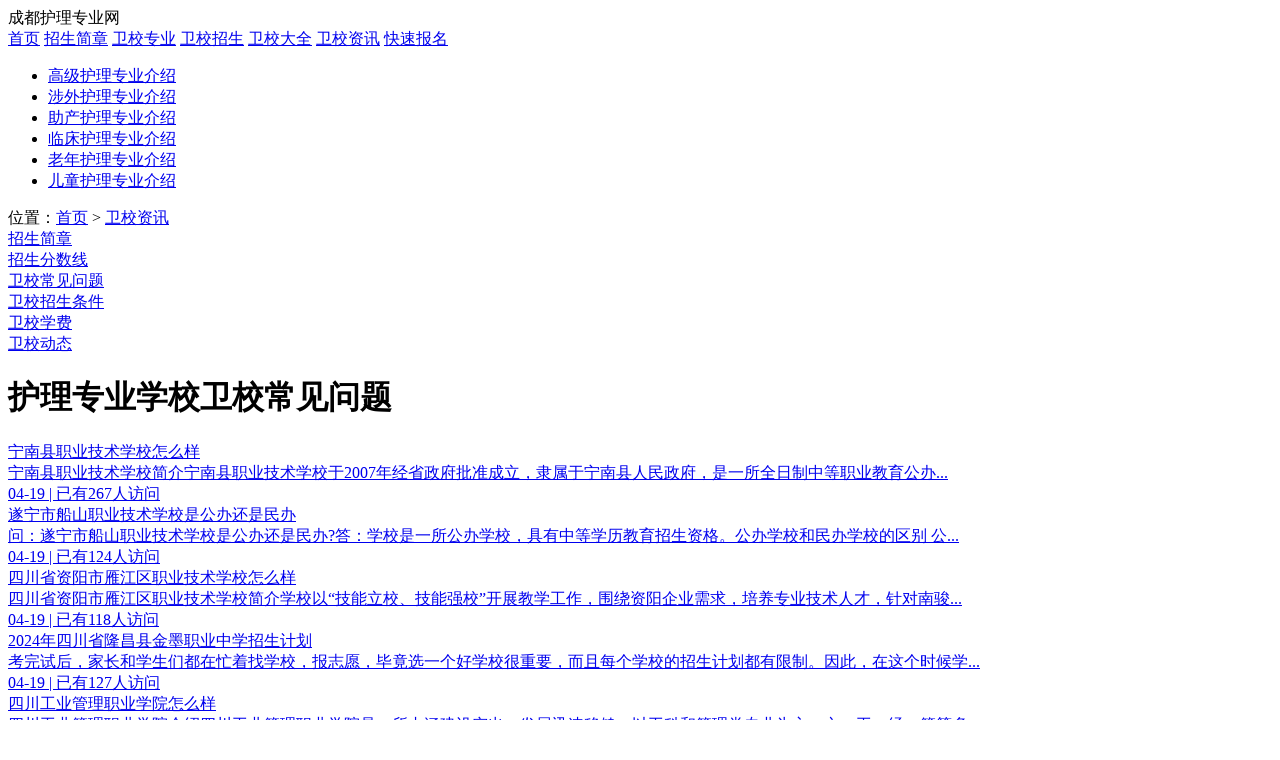

--- FILE ---
content_type: text/html
request_url: http://www.hulizhuanye.cn/zixun_167_87.html
body_size: 5788
content:
<!DOCTYPE html>
<html>
<head>
<meta charset="utf-8">
<title>卫校常见问题-成都护理专业网</title>
<meta name="viewport" content="width=device-width, initial-scale=1" />
<link rel="stylesheet" href="../css/style.css" type="text/css">
<link rel="stylesheet" href="../css/zixun.css" type="text/css">
<script type="text/javascript" src="/js/jquery-1.8.3.min.js"></script>
</head>
<body>
<div class="main_header">
	<div class="main_header_box">
		<div class="main_header_box1">
			成都护理专业网		</div>
		<div class="main_header_box2">
				<a href="http://www.hulizhuanye.cn">首页</a>
				<a href="http://www.hulizhuanye.cn/jianzhang">招生简章</a>
				<a href="http://www.hulizhuanye.cn/zhuanye">卫校专业</a>
				<a href="http://www.hulizhuanye.cn/zhaosheng">卫校招生</a>
				<a href="http://www.hulizhuanye.cn/weixiao/list_1.html">卫校大全</a>
				<a href="http://www.hulizhuanye.cn/zixun">卫校资讯</a>
				<a href="http://www.hulizhuanye.cn/baoming/0" rel="nofollow">快速报名</a>
		</div>
	</div>
</div>
<div class="nav_box">
		<ul>
			<li><a href='http://www.hulizhuanye.cn/zhuanye/1_226.html' >高级护理专业介绍</a></li><li><a href='http://www.hulizhuanye.cn/zhuanye/1_230.html' >涉外护理专业介绍</a></li><li><a href='http://www.hulizhuanye.cn/zhuanye/1_222.html' >助产护理专业介绍</a></li><li><a href='http://www.hulizhuanye.cn/zhuanye/1_225.html' >临床护理专业介绍</a></li><li><a href='http://www.hulizhuanye.cn/zhuanye/1_223.html' >老年护理专业介绍</a></li><li><a href='http://www.hulizhuanye.cn/zhuanye/1_231.html' >儿童护理专业介绍</a></li>		</ul>
</div><div class="path">
位置：<a href="http://www.hulizhuanye.cn">首页</a> &gt; <a href="http://www.hulizhuanye.cn/zixun">卫校资讯</a></div>
<div class="main"><div class="main_box">
<div class="mulu1">
			<div class='mulu1_1'><a data-type='mip' href='http://www.hulizhuanye.cn/zixun_1_83.html' class='mulu1_1_1 '>招生简章</a></div><div class='mulu1_1'><a data-type='mip' href='http://www.hulizhuanye.cn/zixun_1_88.html' class='mulu1_1_1 '>招生分数线</a></div><div class='mulu1_1'><a data-type='mip' href='http://www.hulizhuanye.cn/zixun_1_87.html' class='mulu1_1_1 zyhover'>卫校常见问题</a></div><div class='mulu1_1'><a data-type='mip' href='http://www.hulizhuanye.cn/zixun_1_94.html' class='mulu1_1_1 '>卫校招生条件</a></div><div class='mulu1_1'><a data-type='mip' href='http://www.hulizhuanye.cn/zixun_1_96.html' class='mulu1_1_1 '>卫校学费</a></div><div class='mulu1_1'><a data-type='mip' href='http://www.hulizhuanye.cn/zixun_1_86.html' class='mulu1_1_1 '>卫校动态</a></div></div>
</div></div>
<div class="main"><div class="main_box">
<div class="body1">
	<div class="body1_1">
	<div class="mk1">
		   	  <div class="mk1_1">
			  	<div class="mk1_1_1"></div>
				<div class="mk1_1_2"><h1>护理专业学校卫校常见问题</h1></div>
			  </div>
			  <div class="mk1_2">
<a href='http://www.hulizhuanye.cn/zixun/hangye_18770.html' class="jianzhang1">
	<div class="jianzhang1_2">
		<div class="jianzhang1_2_1">宁南县职业技术学校怎么样</div>
		<div class="jianzhang1_2_2">宁南县职业技术学校简介宁南县职业技术学校于2007年经省政府批准成立，隶属于宁南县人民政府，是一所全日制中等职业教育公办...</div>
		<div class="jianzhang1_2_3">04-19 | 已有267人访问</div>
	</div>
</a>
<a href='http://www.hulizhuanye.cn/zixun/hangye_18769.html' class="jianzhang1">
	<div class="jianzhang1_2">
		<div class="jianzhang1_2_1">遂宁市船山职业技术学校是公办还是民办</div>
		<div class="jianzhang1_2_2">问：遂宁市船山职业技术学校是公办还是民办?答：学校是一所公办学校，具有中等学历教育招生资格。公办学校和民办学校的区别 公...</div>
		<div class="jianzhang1_2_3">04-19 | 已有124人访问</div>
	</div>
</a>
<a href='http://www.hulizhuanye.cn/zixun/hangye_18768.html' class="jianzhang1">
	<div class="jianzhang1_2">
		<div class="jianzhang1_2_1">四川省资阳市雁江区职业技术学校怎么样</div>
		<div class="jianzhang1_2_2">四川省资阳市雁江区职业技术学校简介学校以“技能立校、技能强校”开展教学工作，围绕资阳企业需求，培养专业技术人才，针对南骏...</div>
		<div class="jianzhang1_2_3">04-19 | 已有118人访问</div>
	</div>
</a>
<a href='http://www.hulizhuanye.cn/zixun/hangye_18767.html' class="jianzhang1">
	<div class="jianzhang1_2">
		<div class="jianzhang1_2_1">2024年四川省隆昌县金墨职业中学招生计划</div>
		<div class="jianzhang1_2_2">考完试后，家长和学生们都在忙着找学校，报志愿，毕竟选一个好学校很重要，而且每个学校的招生计划都有限制。因此，在这个时候学...</div>
		<div class="jianzhang1_2_3">04-19 | 已有127人访问</div>
	</div>
</a>
<a href='http://www.hulizhuanye.cn/zixun/hangye_18766.html' class="jianzhang1">
	<div class="jianzhang1_2">
		<div class="jianzhang1_2_1">四川工业管理职业学院怎么样</div>
		<div class="jianzhang1_2_2">四川工业管理职业学院介绍四川工业管理职业学院是一所内涵建设突出，发展迅速稳健，以工科和管理类专业为主，文、工、经、管等多...</div>
		<div class="jianzhang1_2_3">04-19 | 已有134人访问</div>
	</div>
</a>
<a href='http://www.hulizhuanye.cn/zixun/hangye_18765.html' class="jianzhang1">
	<div class="jianzhang1_2">
		<div class="jianzhang1_2_1">四川省苍溪嘉陵中等职业学校是公办还是民办</div>
		<div class="jianzhang1_2_2">问：四川省苍溪嘉陵中等职业学校是公办还是民办?答：学校是一所民办学校，具有中等学历教育招生资格。公办学校和民办学校的区别...</div>
		<div class="jianzhang1_2_3">04-19 | 已有124人访问</div>
	</div>
</a>
<a href='http://www.hulizhuanye.cn/zixun/hangye_18764.html' class="jianzhang1">
	<div class="jianzhang1_2">
		<div class="jianzhang1_2_1">四川省绵阳职业技术学校是公办还是民办正规吗</div>
		<div class="jianzhang1_2_2">问：四川省绵阳职业技术学校是公办还是民办,正规吗?答：学校是一所公办学校,学校办学资质正规，且是一所国家级重点中职学校。...</div>
		<div class="jianzhang1_2_3">04-19 | 已有119人访问</div>
	</div>
</a>
<a href='http://www.hulizhuanye.cn/zixun/hangye_18763.html' class="jianzhang1">
	<div class="jianzhang1_2">
		<div class="jianzhang1_2_1">成都新华亿母婴职业技能培训学校怎么样</div>
		<div class="jianzhang1_2_2">成都新华艺母婴职业技能培训学校简介成都新华艺母婴职业技能培训学校是经成都市人力资源和社会保障局以及民政局批准成立于199...</div>
		<div class="jianzhang1_2_3">04-19 | 已有121人访问</div>
	</div>
</a>
<a href='http://www.hulizhuanye.cn/zixun/hangye_18762.html' class="jianzhang1">
	<div class="jianzhang1_2">
		<div class="jianzhang1_2_1">遂宁鸿图电子电路技术职业学校是公办还是民办</div>
		<div class="jianzhang1_2_2">问：遂宁鸿图电子电路技术职业学校是公办还是民办?答：学校是一所民办学校。公办学校和民办学校的区别 公办中职：公办又称公立...</div>
		<div class="jianzhang1_2_3">04-19 | 已有136人访问</div>
	</div>
</a>
<a href='http://www.hulizhuanye.cn/zixun/hangye_18761.html' class="jianzhang1">
	<div class="jianzhang1_2">
		<div class="jianzhang1_2_1">绵阳理工学校是公办还是民办</div>
		<div class="jianzhang1_2_2">问：绵阳理工学校是公办还是民办?答：学校是一所民办学校。公办学校和民办学校的区别 公办中职：公办又称公立学校，是由政府财...</div>
		<div class="jianzhang1_2_3">04-19 | 已有142人访问</div>
	</div>
</a>
<a href='http://www.hulizhuanye.cn/zixun/hangye_18760.html' class="jianzhang1">
	<div class="jianzhang1_2">
		<div class="jianzhang1_2_1">绵阳市安州区高级职业中学是公办还是民办正规吗</div>
		<div class="jianzhang1_2_2">问：绵阳市安州区高级职业中学是公办还是民办,正规吗?答：学校是一所公办学校，办学资质正规，且是一所省级重点中职学校。公办...</div>
		<div class="jianzhang1_2_3">04-19 | 已有109人访问</div>
	</div>
</a>
<a href='http://www.hulizhuanye.cn/zixun/hangye_18759.html' class="jianzhang1">
	<div class="jianzhang1_2">
		<div class="jianzhang1_2_1">自贡职业技工学校怎么样</div>
		<div class="jianzhang1_2_2">自贡市职业技工学校简介自贡职业技术学校是国家级重点中等职业技术学校，国家中等职业教育改革发展示范学校建设项目第二批立项学...</div>
		<div class="jianzhang1_2_3">04-19 | 已有127人访问</div>
	</div>
</a>
<a href='http://www.hulizhuanye.cn/zixun/hangye_18758.html' class="jianzhang1">
	<div class="jianzhang1_2">
		<div class="jianzhang1_2_1">凉山民族师范学校怎么样</div>
		<div class="jianzhang1_2_2">凉山民族师范学校介绍凉山民族师范学校是一所集师范、文、理综合兼顾教师培训、干部培训、职业鉴定和成人教育为一体的综合类中等...</div>
		<div class="jianzhang1_2_3">04-19 | 已有105人访问</div>
	</div>
</a>
<a href='http://www.hulizhuanye.cn/zixun/hangye_18757.html' class="jianzhang1">
	<div class="jianzhang1_2">
		<div class="jianzhang1_2_1">四川乐山民航职业技术学院怎么样</div>
		<div class="jianzhang1_2_2">四川乐山民航职业技术学院简介四川乐山民航职业技术学院是四川省教育厅批准成立的一所民航服务类定向培养专业为主，融航空服务及...</div>
		<div class="jianzhang1_2_3">04-19 | 已有270人访问</div>
	</div>
</a>
<a href='http://www.hulizhuanye.cn/zixun/hangye_18756.html' class="jianzhang1">
	<div class="jianzhang1_2">
		<div class="jianzhang1_2_1">四川省剑阁县武连职业中学2024年招生简章</div>
		<div class="jianzhang1_2_2">学校每一年招生都是会提前做好学校本年度的招生简章的，用以学校招生宣传，同时，学校想要了解某一所学校，查看学校招生简章也是...</div>
		<div class="jianzhang1_2_3">04-19 | 已有106人访问</div>
	</div>
</a>
<a href='http://www.hulizhuanye.cn/zixun/hangye_18755.html' class="jianzhang1">
	<div class="jianzhang1_2">
		<div class="jianzhang1_2_1">绵阳泛美飞行职业技术学校2024年招生简章</div>
		<div class="jianzhang1_2_2">有很多同学都有一个航天梦，毕业后想要读航空类的专业，绵阳泛美飞行职业技术学校作为一所以航空类专业为特色的中职学校，自然是...</div>
		<div class="jianzhang1_2_3">04-19 | 已有136人访问</div>
	</div>
</a>
<a href='http://www.hulizhuanye.cn/zixun/hangye_18754.html' class="jianzhang1">
	<div class="jianzhang1_2">
		<div class="jianzhang1_2_1">中国民航飞行学院德阳校区怎么样</div>
		<div class="jianzhang1_2_2">**民航飞行学院德阳校区介绍**民用航空飞行学院创建于1956年，直属**民用航空局。经过近60年的建设与发展，学校已成...</div>
		<div class="jianzhang1_2_3">04-19 | 已有119人访问</div>
	</div>
</a>
<a href='http://www.hulizhuanye.cn/zixun/hangye_18753.html' class="jianzhang1">
	<div class="jianzhang1_2">
		<div class="jianzhang1_2_1">遂宁市机电职业技术学校是公办还是民办</div>
		<div class="jianzhang1_2_2">问：遂宁市机电职业技术学校是公办还是民办?答：学校是一所民办非营利性学校，省部级重点中等职业学校。公办学校和民办学校的区...</div>
		<div class="jianzhang1_2_3">04-19 | 已有115人访问</div>
	</div>
</a>
<a href='http://www.hulizhuanye.cn/zixun/hangye_18752.html' class="jianzhang1">
	<div class="jianzhang1_2">
		<div class="jianzhang1_2_1">2024年巴中市巴州区化成职业中学校招生计划</div>
		<div class="jianzhang1_2_2">每一年，学校都会有新的招生政策，所以学生要自己去向学校方了解。专业可能会发生变化，所以每年学生都要注意，今年开设的专业明...</div>
		<div class="jianzhang1_2_3">04-19 | 已有125人访问</div>
	</div>
</a>
<a href='http://www.hulizhuanye.cn/zixun/hangye_18751.html' class="jianzhang1">
	<div class="jianzhang1_2">
		<div class="jianzhang1_2_1">崇州市职业中专学校怎么样</div>
		<div class="jianzhang1_2_2">崇州市职业中专学校简介崇州市职业中专学校是崇州市人民政府直属、成都市技师学院（成都工贸职业技术学院）托管的公办全日制国家...</div>
		<div class="jianzhang1_2_3">04-19 | 已有124人访问</div>
	</div>
</a>
<a href='http://www.hulizhuanye.cn/zixun/hangye_18750.html' class="jianzhang1">
	<div class="jianzhang1_2">
		<div class="jianzhang1_2_1">绵阳航空职业学校是公办还是民办</div>
		<div class="jianzhang1_2_2">问：绵阳航空职业学校是公办还是民办?答：学校是一所民办学校。公办学校和民办学校的区别 公办中职：公办又称公立学校，是由政...</div>
		<div class="jianzhang1_2_3">04-18 | 已有106人访问</div>
	</div>
</a>
<a href='http://www.hulizhuanye.cn/zixun/hangye_18749.html' class="jianzhang1">
	<div class="jianzhang1_2">
		<div class="jianzhang1_2_1">绵阳灵创电子信息技术学校怎么样</div>
		<div class="jianzhang1_2_2">绵阳市灵创电子信息技术学校介绍绵阳市盐亭县的第一个博士杨义先先生是北京邮电大学教授、博士生导师、北京邮电大学信息安全中心...</div>
		<div class="jianzhang1_2_3">04-18 | 已有125人访问</div>
	</div>
</a>
<a href='http://www.hulizhuanye.cn/zixun/hangye_18748.html' class="jianzhang1">
	<div class="jianzhang1_2">
		<div class="jianzhang1_2_1">四川省青川县职业高级中学是公办还是民办学校正规吗</div>
		<div class="jianzhang1_2_2">问：四川省青川县职业高级中学是公办还是民办,学校正规吗?答：学校是一所公办学校，办学资质正规，是广元市具有中等职业学历教...</div>
		<div class="jianzhang1_2_3">04-18 | 已有121人访问</div>
	</div>
</a>
<a href='http://www.hulizhuanye.cn/zixun/hangye_18747.html' class="jianzhang1">
	<div class="jianzhang1_2">
		<div class="jianzhang1_2_1">邛崃艺术职业学校怎么样</div>
		<div class="jianzhang1_2_2">邛崃艺术职业学校介绍邛崃艺术职业学校是2005年10月经邛崃市委市政府批准，由原邛崃市职业高级中学、邛崃市成人中专校、成...</div>
		<div class="jianzhang1_2_3">04-18 | 已有126人访问</div>
	</div>
</a>
<a href='http://www.hulizhuanye.cn/zixun/hangye_18746.html' class="jianzhang1">
	<div class="jianzhang1_2">
		<div class="jianzhang1_2_1">广元市职业高级中学校是公办还是民办学校正规吗</div>
		<div class="jianzhang1_2_2">问：广元市职业高级中学校是公办还是民办,学校正规吗?答：学校是一所公办学校，办学资质正规，为国家示范学校。公办学校和民办...</div>
		<div class="jianzhang1_2_3">04-18 | 已有122人访问</div>
	</div>
</a>
<a href='http://www.hulizhuanye.cn/zixun/hangye_18745.html' class="jianzhang1">
	<div class="jianzhang1_2">
		<div class="jianzhang1_2_1">四川汽车职业技术学院中专部是公办还是民办正规吗</div>
		<div class="jianzhang1_2_2">问：四川汽车职业技术学院中专部是公办还是民办,正规吗?答：四川汽车职业技术学院是一所民办高职院校，其中职部也为民办，学校...</div>
		<div class="jianzhang1_2_3">04-18 | 已有146人访问</div>
	</div>
</a>
<a href='http://www.hulizhuanye.cn/zixun/hangye_18744.html' class="jianzhang1">
	<div class="jianzhang1_2">
		<div class="jianzhang1_2_1">四川省资阳汽车科技职业学校怎么样</div>
		<div class="jianzhang1_2_2">四川省资阳汽车科技职业学校介绍四川省资阳汽车科技职业学校坐落在成渝经济区和天府新区的结合点资阳市，是区域经济、文化、旅游...</div>
		<div class="jianzhang1_2_3">04-18 | 已有132人访问</div>
	</div>
</a>
<a href='http://www.hulizhuanye.cn/zixun/hangye_18743.html' class="jianzhang1">
	<div class="jianzhang1_2">
		<div class="jianzhang1_2_1">四川省南充旅游职业中专学校怎么样</div>
		<div class="jianzhang1_2_2">四川省南充旅游职业中专学校学校简介四川省南充旅游职业中专学校是四川省教育厅批准设立的全日制中等专业学校。学校分专业门类设...</div>
		<div class="jianzhang1_2_3">04-18 | 已有129人访问</div>
	</div>
</a>
<a href='http://www.hulizhuanye.cn/zixun/hangye_18742.html' class="jianzhang1">
	<div class="jianzhang1_2">
		<div class="jianzhang1_2_1">2024年西昌市第一职业技术中学的报名条件</div>
		<div class="jianzhang1_2_2">2024年西昌市第一职业技术中学的报名条件？每一个学校都有自己的要求，所以同学们在了解学校之前，可以先看看自己是否符合学...</div>
		<div class="jianzhang1_2_3">04-18 | 已有114人访问</div>
	</div>
</a>
<a href='http://www.hulizhuanye.cn/zixun/hangye_18741.html' class="jianzhang1">
	<div class="jianzhang1_2">
		<div class="jianzhang1_2_1">四川省乐山商务技工学校怎么样</div>
		<div class="jianzhang1_2_2">学校简介四川省乐山商务技工学校位于乐山市城区，与世界闻名的乐山大佛、天下名山峨眉山毗邻。学校占地30000多平方米，建筑...</div>
		<div class="jianzhang1_2_3">04-18 | 已有130人访问</div>
	</div>
</a>
		
			  </div>  
	    </div>
	</div>
<div class="jogger" align="center"><a href='/zixun_1_87.html'>首页</a><a href='/zixun_166_87.html'>上一页</a><a href='/zixun_168_87.html'>下一页</a><a href='/zixun_706_87.html'>尾页</a></div>	
	
	
	
	
</div>

<div class="body2">
	<div class="body2_1">
	<div class="r_box">
			<div class="r_box_1_1"><h2>护理专业卫校推荐</h2></div>
			<ul class="r_box_1_2">
			<li><a href="http://www.hulizhuanye.cn/xuexiao/show_122.html" title="四川育英医科技校">⊙ 四川育英医科技校</a></li>
			<li><a href="http://www.hulizhuanye.cn/xuexiao/show_134.html" title="成都医学院附属卫生学校">⊙ 成都医学院附属卫生学校</a></li>
			<li><a href="http://www.hulizhuanye.cn/xuexiao/show_143.html" title="四川城市技师学院">⊙ 四川城市技师学院</a></li>
			<li><a href="http://www.hulizhuanye.cn/xuexiao/show_126.html" title="都江堰市技师学院">⊙ 都江堰市技师学院</a></li>
			</ul>
		</div>
		
		<div class="r_box">
		<form onsubmit="return onSubmit($(this))">
		<input type="hidden" name="school" value="资讯入口">
			<div class="r_box_1_1"><h2>快速报名</h2></div>
			<ul class="r_box_1_2">
		<div class="bm_box">
			<div class="bm_box1">
				<div class="bm_box1_1">姓名：</div>
				<div class="bm_box1_2"><input name="name" type="text" maxlength="10" placeholder="请输入姓名"></div>
			</div>
			<div class="bm_box1">
				<div class="bm_box1_1">手机：</div>
				<div class="bm_box1_2"><input name="tel" type="text" maxlength="11" placeholder="请输入常用手机号"></div>
			</div>
			<div class="bm_box1">
				<div class="bm_box1_1">专业：</div>
				<div class="bm_box1_2"><input name="major" type="text" maxlength="50" placeholder="有意报读的专业"></div>
			</div>
			<div class="bm_box1">
				<div class="bm_box1_1">学历：</div>
				<div class="bm_box1_2">
				<select name="education">
					<option value="">请选择学历</option>
					<option value="初中">初中</option>
					<option value="高中">高中</option>
					<option value="中专">中专</option>
					<option value="其他">其他</option>
				</select></div>
			</div>
			<div class="bm_box1">
				<div class="bm_box1_1">户籍：</div>
				<div class="bm_box1_2"><input name="huji" type="text" maxlength="50" placeholder="请填写户籍地址"></div>
			</div>
			<input type="submit" value="提交报名" class="btn_bfb bm_box2" style="border:0;width:100%;">
		</div>
		</ul>
		</form>
		</div>
		
		<div class="r_box">
			<div class="r_box_1_1"><h3>卫校常见问题</h3></div>
			<ul class="r_box_1_2">
			<li><a href="http://www.hulizhuanye.cn/zixun/hangye_3077.html" title="成都有哪些大专学校有护理专业-成都大专护理专业学校">⊙ 成都有哪些大专学校有护理专业-成都大专护理专业学校</a></li>
			<li><a href="http://www.hulizhuanye.cn/zixun/hangye_3054.html" title="达州卫生学校学费多少-达州卫校2023年录取分数线多少">⊙ 达州卫生学校学费多少-达州卫校2023年录取分数线多少</a></li>
			<li><a href="http://www.hulizhuanye.cn/zixun/hangye_1080.html" title="老年护理专业需要考哪些证">⊙ 老年护理专业需要考哪些证</a></li>
			<li><a href="http://www.hulizhuanye.cn/zixun/hangye_2942.html" title="2023年四川大学临床医学专业录取分数线是多少">⊙ 2023年四川大学临床医学专业录取分数线是多少</a></li>
			<li><a href="http://www.hulizhuanye.cn/zixun/hangye_2812.html" title="成都市比较好的高级护理学校是哪所">⊙ 成都市比较好的高级护理学校是哪所</a></li>
			<li><a href="http://www.hulizhuanye.cn/zixun/hangye_2169.html" title="2023年成都职业技术学院各省录取分数线">⊙ 2023年成都职业技术学院各省录取分数线</a></li>
			<li><a href="http://www.hulizhuanye.cn/zixun/hangye_3079.html" title="初中生考卫校要多少分-卫校招生要求">⊙ 初中生考卫校要多少分-卫校招生要求</a></li>
			<li><a href="http://www.hulizhuanye.cn/zixun/hangye_3080.html" title="成都市卫校分数线-四川卫校学费">⊙ 成都市卫校分数线-四川卫校学费</a></li>
			<li><a href="http://www.hulizhuanye.cn/zixun/hangye_969.html" title="护理专业升本可以转临床医学吗">⊙ 护理专业升本可以转临床医学吗</a></li>
			<li><a href="http://www.hulizhuanye.cn/zixun/hangye_803.html" title="助产护理专业有身高限制吗">⊙ 助产护理专业有身高限制吗</a></li>
			</ul>
		</div>
	</div></div>
</div></div>
<div class="footer">
	<div><a href="http://www.hulizhuanye.cn">首页</a>&nbsp;&nbsp;|&nbsp;&nbsp;<a href="http://www.hulizhuanye.cn/sitemap.xml">网站地图</a>&nbsp;&nbsp;<script type="text/javascript">var cnzz_protocol = (("https:" == document.location.protocol) ? " https://" : " http://");document.write(unescape("%3Cspan id='cnzz_stat_icon_1275718772'%3E%3C/span%3E%3Cscript src='" + cnzz_protocol + "s23.cnzz.com/z_stat.php%3Fid%3D1275718772%26show%3Dpic' type='text/javascript'%3E%3C/script%3E"));</script></div>
	<div>copyright©2018-2020 www.hulizhuanye.cn 成都护理专业网，口碑最好的招生信息网</div>
</div>
<div class="fixedbottom">
	<div class="fixedbottom1">
	<form onsubmit="return onSubmit($(this))">
	<input type="hidden" name="school" value="底部快速报名">
		<div class="fixedbottom1bg"></div>
		<div class="fixedbottom1_1"><input class="b_name" name="name" type="text" id="b_name" maxlength="5" placeholder="请输入姓名"></div>
		<div class="fixedbottom1_2"><input class="b_tel" name="tel" type="text" id="b_tel" maxlength="15" placeholder="及时咨询请输入电话"></div>
		<div class="fixedbottom1_3"><input class="b_btn submit1" type="submit" value="咨询报名"></div>
	</form>
	</div>
</div>

<SCRIPT type="text/javascript" src="http://xcx.lileliao.com/kefu/kefu.js"></SCRIPT>	
<SCRIPT type="text/javascript" src="http://os.gnzszn.com/static/js/enlist.js"></SCRIPT>	
<script>
(function(){
    var bp = document.createElement('script');
    var curProtocol = window.location.protocol.split(':')[0];
    if (curProtocol === 'https'){
   bp.src = 'https://zz.bdstatic.com/linksubmit/push.js';
  }
  else{
  bp.src = 'http://push.zhanzhang.baidu.com/push.js';
  }
    var s = document.getElementsByTagName("script")[0];
    s.parentNode.insertBefore(bp, s);
})();
</script>	
</body>
</html>